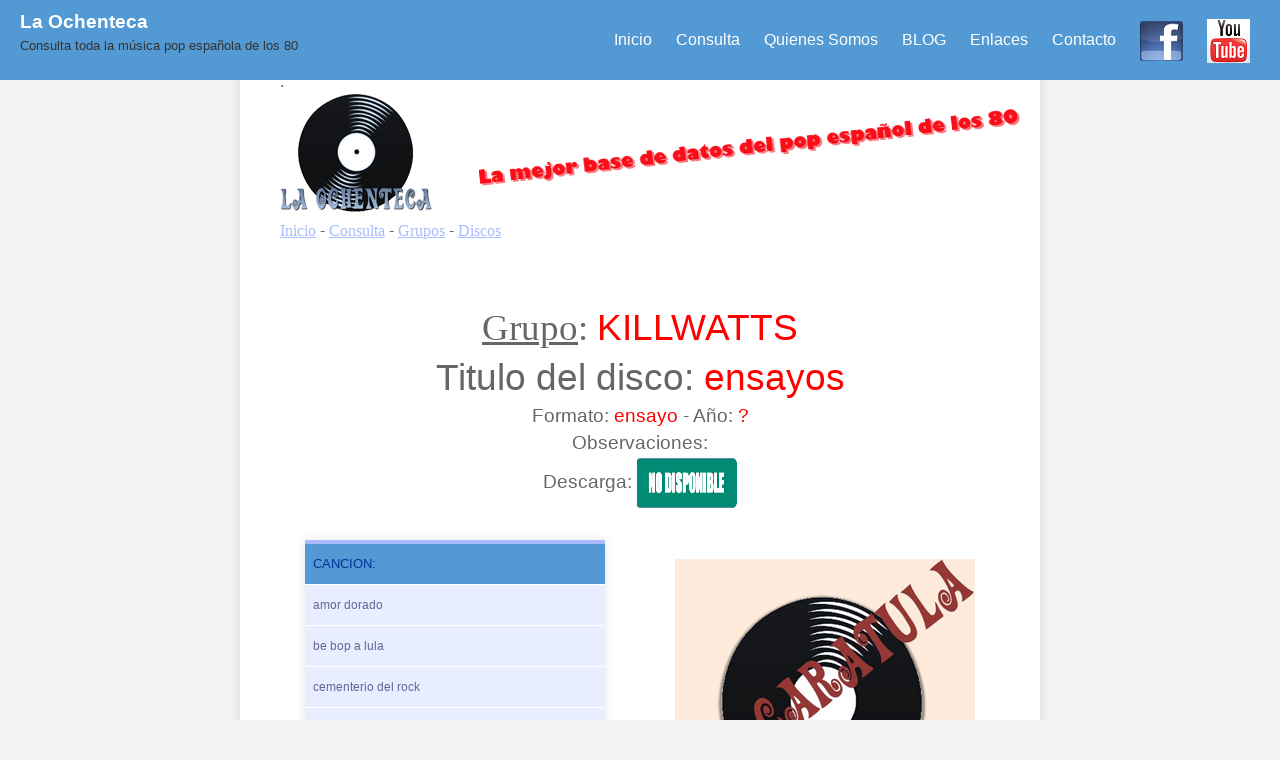

--- FILE ---
content_type: text/html; charset=UTF-8
request_url: http://www.laochenteca.com/canciones.php?id=2402&ngrupo=killwatts&tdisco=ensayos
body_size: 1837
content:
<!DOCTYPE html>
<html >
<head>
        <link rel="icon" type="image/png" href="logo2.png"> 
		<meta http-equiv="Content-Type" content="text/html; charset=utf-8"/>
	<title>La Ochenteca</title>
        <style>
            .text {font-size:10; font-family:verdana; color:#aabcfe; text-decoration:none}
            .text:hover {font-size:10; font-family:verdana; color:#800080; text-decoration:none}
        </style>
	

	
	
    

 
        <link rel="stylesheet" href="style.css">
</head>
 
<body>

     <!-- Global site tag (gtag.js) - Google Analytics -->
<script async src="https://www.googletagmanager.com/gtag/js?id=UA-78358115-1"></script>
<script>
  window.dataLayer = window.dataLayer || [];
  function gtag(){dataLayer.push(arguments);}
  gtag('js', new Date());

  gtag('config', 'UA-78358115-1');
</script>
	
	<header id="main-header">
		
		<a id="logo-header" href="menu2.php">
			<span class="site-name">La Ochenteca</span>
			<span class="site-desc">Consulta toda la m&uacute;sica pop espa&ntilde;ola de los 80</span>
		</a> <!-- / #logo-header -->
 
		<nav>
			<ul>
				<li><a href="index.html">Inicio</a></li>
                                <li><a href="menu2.php">Consulta</a></li>
                                <li><a href="quienes.html">Quienes Somos</a></li>
				<li><a href="http://laochenteca.blogspot.com.es/" target="_blank">BLOG</a></li>
				<li><a href="enlaces.html">Enlaces</a></li>
				<li><a href="contacto.html">Contacto</a></li>
                                <li><a href="https://www.facebook.com/laochenteca/" target="_blank"><img align=absmiddle src="imagenes/face.png" alt="siguenos en Facebook" /></a></li>
                                <li><a href="https://www.youtube.com/channel/UC1IUSfh9ayUGiV42oR-cc2Q" target="_blank"><img align=absmiddle src="imagenes/youtube.png" alt="Canal de Youtube" /></a></li>
			</ul>
		</nav><!-- / nav -->
 
                </header><!-- / #main-header -->
	
 
	
	<section id="main-content">
	
		<article>
		<header>
	.
			<img src="corto.png" alt="Disco de entrada" />
			<a class=text href="index.html"><u>Inicio</u></a> - <a class=text href="menu2.php"><u>Consulta</u></a> - <a class=text href="javascript:window.history.go(-2);" title="Ir la p&aacute;gina anterior"><u>Grupos</u></a> - <a class=text href="javascript:history.back(-1);" title="Ir la p&aacute;gina anterior"><u>Discos</u></a>
		</header>
			
		<br>
            
		﻿<h1><a class=text href=><font color=#666><u>Grupo</u>: </font></a><font color=#FF0000> KILLWATTS</font></h1><h1><font color=#666>Titulo del disco:</font><font color=#FF0000> ensayos</font></h1><h3><font color=#666>Formato: </font><font color=#FF0000> ensayo</font><font color=#666> -   Año:</font><font color=#FF0000> ?</h3><h3><font color=#666>Observaciones:</font> </font></h3><h3><font color=#666>Descarga:  </font><img align=absmiddle src='imagenes/nodisponible.png' width='100' height='50' margin: 0px 40px;/></h3> 				
<div id="contenedor-tabla">
    <div id="contenedor-fila">
        <div id="contenedor-columna">

							﻿<FORM ACTION='cancion.php' METHOD='post'>
<TABLE WIDTH='300' border=0 >
<TR>
<TH WIDTH='100%'>CANCION:</TH>
</TR>
<TR>
<TD>amor dorado</TD>
</TR>
<TR>
<TD>be bop a lula</TD>
</TR>
<TR>
<TD>cementerio del rock</TD>
</TR>
<TR>
<TD>Fatima</TD>
</TR>
<TR>
<TD>Johnny b. good</TD>
</TR>
<TR>
<TD>Kansas is my story</TD>
</TR>
<TR>
<TD>la extraña figura</TD>
</TR>
<TR>
<TD>mi idea vital</TD>
</TR>
<TR>
<TD>tocar para nadie</TD>
</TR>
<TR>
<TD>torero</TD>
</TR>
<TR>
<TD>vamos caminando</TD>
</TR>
<TR>
<TD>yo can't do that</TD>
</TR>
<TR>
<TD>zapatos de gamuza azul</TD>
</TR>
</TABLE>
<INPUT TYPE='hidden' NAME='disco' VALUE=2402 ><BR>
</FORM>
		
        </div>

        <div id="contenedor-columna">
					<br>&nbsp;
	                   &nbsp;&nbsp;&nbsp;<img src='imagenes/sinimagen.png' width='300' height='300' margin: 0px 40px;/> 
					
	      </div>
     
    </div>
</div>						 
    
			
		</article> <!-- /article -->
	
	</section> <!-- / #main-content -->
 
	
	
	<footer id="main-footer">
		<p>&copy; 2016 Compendio de datos realizados por surfinbicho. &copy;2016 </p>
	</footer> <!-- / #main-footer -->
 
	
</body>
</html>

--- FILE ---
content_type: text/css
request_url: http://www.laochenteca.com/style.css
body_size: 3110
content:
body {
	margin: 0;
	padding: 0;
	font-family: Helvetica, Arial, sans-serif;
	color: #666;
	background: #f2f2f2; 
	font-size: 1em;
	line-height: 1.5em;
}
 
h1 {
	font-size: 2.3em;
	line-height: 1.3em;
	margin: 3px 0;
	text-align: center;
	font-weight: 300;
}
h3 {
	
	margin: 3px 0;
	text-align: center;
	font-weight: 300;
}
 
p {
	margin: 0 0 1.5em 0;
}
 
 
table {     font-family: "Lucida Sans Unicode", "Lucida Grande", Sans-Serif;
    font-size: 12px;    margin: 5px 45px 45px 45px;   box-shadow: 0 0 10px rgba(0,0,0,.1); text-align: left;    border-collapse: collapse; }

th {     font-size: 13px;     font-weight: normal;     padding: 8px;     background: #539AD4;
    border-top: 4px solid #aabcfe;    border-bottom: 1px solid #fff; color: #039; }

td {    padding: 8px;     background: #e8edff;     border-bottom: 1px solid #fff;
    color: #669;    border-top: 1px solid transparent; }

tr:hover td { background: #d0dafd; color: #339; }
 
 
#img {
	max-width: 100%;
	height: auto;
}

#main-header {
	background: #539AD4;
	color: #FFFFFF;
	height: 80px;

	width: 100%; /* hacemos que la cabecera ocupe el ancho completo de la p�gina */
	left: 0; /* Posicionamos la cabecera al lado izquierdo */
	top: 0; /* Posicionamos la cabecera pegada arriba */
	position: fixed; /* Hacemos que la cabecera tenga una posici�n fija */
}

}	
	#main-header a {
		color: inherit;
	}
 
/*
 * Logo
 */
#logo-header {
	float: left;
	padding: 10px 0 0 20px;
	text-decoration: none;
}
	#logo-header:hover {
		color: #0b76a6;
	}
	
	#logo-header .site-name {
		display: block;
		font-weight: 700;
		font-size: 1.2em;
		color: #FFFFFF;
	}
	
	#logo-header .site-desc {
		display: block;
		font-weight: 300;
		font-size: 0.8em;
		color: #333;
	}
	
 
/*
 * Navegaci�n
 */
nav {
	float: right;
}
	nav ul {
		margin: 0;
		padding: 0;
		list-style: none;
		padding-right: 20px;
	}
	
		nav ul li {
			display: inline-block;
			line-height: 80px;
		}
			
			nav ul li a {
				display: block;
				padding: 0 10px;
				text-decoration: none;
				color: #FFFFFF;
			}


			
				nav ul li a:hover {
					background: #0b76a6;
				}


#main-content {
	background: white;
	width: 90%;
	max-width: 800px;
	margin: 20px auto;
	box-shadow: 0 0 10px rgba(0,0,0,.1);
	/*top: 100px;
	position: fixed;  Hacemos que la cabecera tenga una posici�n fija */
}
 
	#main-content header,
	#main-content .content {
		padding-top: 50px;
		padding-bottom: 10px;
		padding-left: 40px;
		padding-right: 40px;
	}

#main-footer {
	background: #539AD4;
	color: white;
	text-align: center;
	padding: 20px;
	margin-top: 40px;
}
	#main-footer p {
		margin: 0;
	}
	
	#main-footer a {
		color: white;
	}

#contenedor-tabla{

display: table;
height: 550px; 
width: 300px; 
border: 3px;
padding-top: 0px;
}

�#contenedor-fila{

display: table-row;

}

#contenedor-columna{

display: table-cell;
padding-right: 5px; /* Controlamos la ubicacion de la caratula del disco*/
padding-left: 20px; 

}

